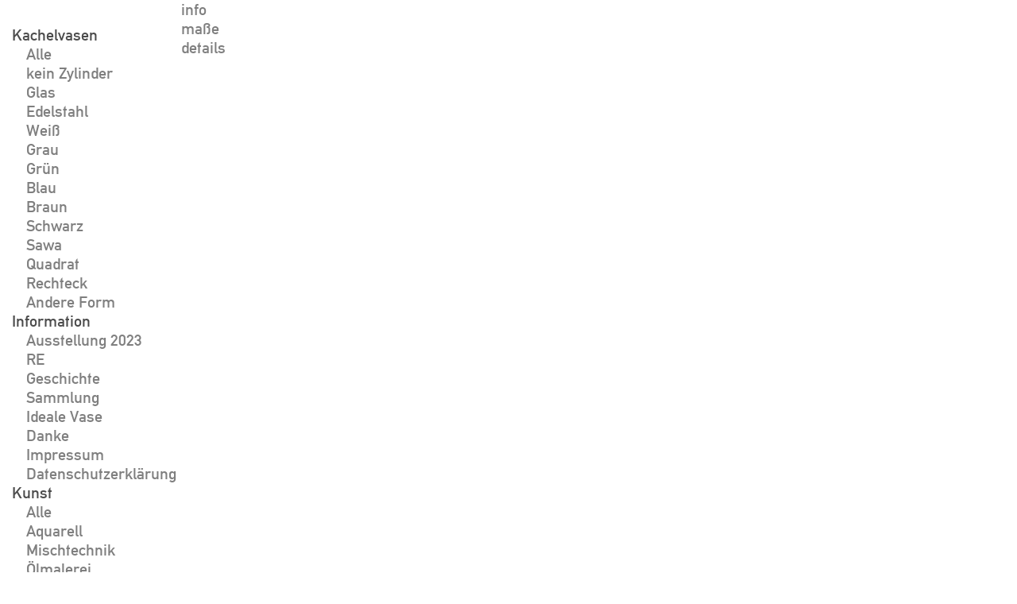

--- FILE ---
content_type: text/html; charset=UTF-8
request_url: https://www.kachelvasen.de/userrichter/1872/
body_size: 7330
content:
<!doctype html>
<html lang="de">
<head>
	<meta charset="UTF-8">
	<meta name="viewport" content="width=device-width, initial-scale=1, shrink-to-fit=no">
	<link rel="profile" href="https://gmpg.org/xfn/11">

	<title>kachelvasen.de</title>
<meta name='robots' content='max-image-preview:large' />
<link rel='dns-prefetch' href='//use.fontawesome.com' />
<link rel="alternate" type="application/rss+xml" title="kachelvasen.de &raquo; Feed" href="https://www.kachelvasen.de/feed/" />
<link rel="alternate" type="application/rss+xml" title="kachelvasen.de &raquo; Kommentar-Feed" href="https://www.kachelvasen.de/comments/feed/" />
<script>
window._wpemojiSettings = {"baseUrl":"https:\/\/s.w.org\/images\/core\/emoji\/15.0.3\/72x72\/","ext":".png","svgUrl":"https:\/\/s.w.org\/images\/core\/emoji\/15.0.3\/svg\/","svgExt":".svg","source":{"concatemoji":"https:\/\/www.kachelvasen.de\/wp-includes\/js\/wp-emoji-release.min.js?ver=6.5.7"}};
/*! This file is auto-generated */
!function(i,n){var o,s,e;function c(e){try{var t={supportTests:e,timestamp:(new Date).valueOf()};sessionStorage.setItem(o,JSON.stringify(t))}catch(e){}}function p(e,t,n){e.clearRect(0,0,e.canvas.width,e.canvas.height),e.fillText(t,0,0);var t=new Uint32Array(e.getImageData(0,0,e.canvas.width,e.canvas.height).data),r=(e.clearRect(0,0,e.canvas.width,e.canvas.height),e.fillText(n,0,0),new Uint32Array(e.getImageData(0,0,e.canvas.width,e.canvas.height).data));return t.every(function(e,t){return e===r[t]})}function u(e,t,n){switch(t){case"flag":return n(e,"\ud83c\udff3\ufe0f\u200d\u26a7\ufe0f","\ud83c\udff3\ufe0f\u200b\u26a7\ufe0f")?!1:!n(e,"\ud83c\uddfa\ud83c\uddf3","\ud83c\uddfa\u200b\ud83c\uddf3")&&!n(e,"\ud83c\udff4\udb40\udc67\udb40\udc62\udb40\udc65\udb40\udc6e\udb40\udc67\udb40\udc7f","\ud83c\udff4\u200b\udb40\udc67\u200b\udb40\udc62\u200b\udb40\udc65\u200b\udb40\udc6e\u200b\udb40\udc67\u200b\udb40\udc7f");case"emoji":return!n(e,"\ud83d\udc26\u200d\u2b1b","\ud83d\udc26\u200b\u2b1b")}return!1}function f(e,t,n){var r="undefined"!=typeof WorkerGlobalScope&&self instanceof WorkerGlobalScope?new OffscreenCanvas(300,150):i.createElement("canvas"),a=r.getContext("2d",{willReadFrequently:!0}),o=(a.textBaseline="top",a.font="600 32px Arial",{});return e.forEach(function(e){o[e]=t(a,e,n)}),o}function t(e){var t=i.createElement("script");t.src=e,t.defer=!0,i.head.appendChild(t)}"undefined"!=typeof Promise&&(o="wpEmojiSettingsSupports",s=["flag","emoji"],n.supports={everything:!0,everythingExceptFlag:!0},e=new Promise(function(e){i.addEventListener("DOMContentLoaded",e,{once:!0})}),new Promise(function(t){var n=function(){try{var e=JSON.parse(sessionStorage.getItem(o));if("object"==typeof e&&"number"==typeof e.timestamp&&(new Date).valueOf()<e.timestamp+604800&&"object"==typeof e.supportTests)return e.supportTests}catch(e){}return null}();if(!n){if("undefined"!=typeof Worker&&"undefined"!=typeof OffscreenCanvas&&"undefined"!=typeof URL&&URL.createObjectURL&&"undefined"!=typeof Blob)try{var e="postMessage("+f.toString()+"("+[JSON.stringify(s),u.toString(),p.toString()].join(",")+"));",r=new Blob([e],{type:"text/javascript"}),a=new Worker(URL.createObjectURL(r),{name:"wpTestEmojiSupports"});return void(a.onmessage=function(e){c(n=e.data),a.terminate(),t(n)})}catch(e){}c(n=f(s,u,p))}t(n)}).then(function(e){for(var t in e)n.supports[t]=e[t],n.supports.everything=n.supports.everything&&n.supports[t],"flag"!==t&&(n.supports.everythingExceptFlag=n.supports.everythingExceptFlag&&n.supports[t]);n.supports.everythingExceptFlag=n.supports.everythingExceptFlag&&!n.supports.flag,n.DOMReady=!1,n.readyCallback=function(){n.DOMReady=!0}}).then(function(){return e}).then(function(){var e;n.supports.everything||(n.readyCallback(),(e=n.source||{}).concatemoji?t(e.concatemoji):e.wpemoji&&e.twemoji&&(t(e.twemoji),t(e.wpemoji)))}))}((window,document),window._wpemojiSettings);
</script>
<style id='wp-emoji-styles-inline-css'>

	img.wp-smiley, img.emoji {
		display: inline !important;
		border: none !important;
		box-shadow: none !important;
		height: 1em !important;
		width: 1em !important;
		margin: 0 0.07em !important;
		vertical-align: -0.1em !important;
		background: none !important;
		padding: 0 !important;
	}
</style>
<link rel='stylesheet' id='wp-block-library-css' href='https://www.kachelvasen.de/wp-includes/css/dist/block-library/style.min.css?ver=6.5.7' media='all' />
<style id='classic-theme-styles-inline-css'>
/*! This file is auto-generated */
.wp-block-button__link{color:#fff;background-color:#32373c;border-radius:9999px;box-shadow:none;text-decoration:none;padding:calc(.667em + 2px) calc(1.333em + 2px);font-size:1.125em}.wp-block-file__button{background:#32373c;color:#fff;text-decoration:none}
</style>
<style id='global-styles-inline-css'>
body{--wp--preset--color--black: #000000;--wp--preset--color--cyan-bluish-gray: #abb8c3;--wp--preset--color--white: #ffffff;--wp--preset--color--pale-pink: #f78da7;--wp--preset--color--vivid-red: #cf2e2e;--wp--preset--color--luminous-vivid-orange: #ff6900;--wp--preset--color--luminous-vivid-amber: #fcb900;--wp--preset--color--light-green-cyan: #7bdcb5;--wp--preset--color--vivid-green-cyan: #00d084;--wp--preset--color--pale-cyan-blue: #8ed1fc;--wp--preset--color--vivid-cyan-blue: #0693e3;--wp--preset--color--vivid-purple: #9b51e0;--wp--preset--gradient--vivid-cyan-blue-to-vivid-purple: linear-gradient(135deg,rgba(6,147,227,1) 0%,rgb(155,81,224) 100%);--wp--preset--gradient--light-green-cyan-to-vivid-green-cyan: linear-gradient(135deg,rgb(122,220,180) 0%,rgb(0,208,130) 100%);--wp--preset--gradient--luminous-vivid-amber-to-luminous-vivid-orange: linear-gradient(135deg,rgba(252,185,0,1) 0%,rgba(255,105,0,1) 100%);--wp--preset--gradient--luminous-vivid-orange-to-vivid-red: linear-gradient(135deg,rgba(255,105,0,1) 0%,rgb(207,46,46) 100%);--wp--preset--gradient--very-light-gray-to-cyan-bluish-gray: linear-gradient(135deg,rgb(238,238,238) 0%,rgb(169,184,195) 100%);--wp--preset--gradient--cool-to-warm-spectrum: linear-gradient(135deg,rgb(74,234,220) 0%,rgb(151,120,209) 20%,rgb(207,42,186) 40%,rgb(238,44,130) 60%,rgb(251,105,98) 80%,rgb(254,248,76) 100%);--wp--preset--gradient--blush-light-purple: linear-gradient(135deg,rgb(255,206,236) 0%,rgb(152,150,240) 100%);--wp--preset--gradient--blush-bordeaux: linear-gradient(135deg,rgb(254,205,165) 0%,rgb(254,45,45) 50%,rgb(107,0,62) 100%);--wp--preset--gradient--luminous-dusk: linear-gradient(135deg,rgb(255,203,112) 0%,rgb(199,81,192) 50%,rgb(65,88,208) 100%);--wp--preset--gradient--pale-ocean: linear-gradient(135deg,rgb(255,245,203) 0%,rgb(182,227,212) 50%,rgb(51,167,181) 100%);--wp--preset--gradient--electric-grass: linear-gradient(135deg,rgb(202,248,128) 0%,rgb(113,206,126) 100%);--wp--preset--gradient--midnight: linear-gradient(135deg,rgb(2,3,129) 0%,rgb(40,116,252) 100%);--wp--preset--font-size--small: 13px;--wp--preset--font-size--medium: 20px;--wp--preset--font-size--large: 36px;--wp--preset--font-size--x-large: 42px;--wp--preset--spacing--20: 0.44rem;--wp--preset--spacing--30: 0.67rem;--wp--preset--spacing--40: 1rem;--wp--preset--spacing--50: 1.5rem;--wp--preset--spacing--60: 2.25rem;--wp--preset--spacing--70: 3.38rem;--wp--preset--spacing--80: 5.06rem;--wp--preset--shadow--natural: 6px 6px 9px rgba(0, 0, 0, 0.2);--wp--preset--shadow--deep: 12px 12px 50px rgba(0, 0, 0, 0.4);--wp--preset--shadow--sharp: 6px 6px 0px rgba(0, 0, 0, 0.2);--wp--preset--shadow--outlined: 6px 6px 0px -3px rgba(255, 255, 255, 1), 6px 6px rgba(0, 0, 0, 1);--wp--preset--shadow--crisp: 6px 6px 0px rgba(0, 0, 0, 1);}:where(.is-layout-flex){gap: 0.5em;}:where(.is-layout-grid){gap: 0.5em;}body .is-layout-flex{display: flex;}body .is-layout-flex{flex-wrap: wrap;align-items: center;}body .is-layout-flex > *{margin: 0;}body .is-layout-grid{display: grid;}body .is-layout-grid > *{margin: 0;}:where(.wp-block-columns.is-layout-flex){gap: 2em;}:where(.wp-block-columns.is-layout-grid){gap: 2em;}:where(.wp-block-post-template.is-layout-flex){gap: 1.25em;}:where(.wp-block-post-template.is-layout-grid){gap: 1.25em;}.has-black-color{color: var(--wp--preset--color--black) !important;}.has-cyan-bluish-gray-color{color: var(--wp--preset--color--cyan-bluish-gray) !important;}.has-white-color{color: var(--wp--preset--color--white) !important;}.has-pale-pink-color{color: var(--wp--preset--color--pale-pink) !important;}.has-vivid-red-color{color: var(--wp--preset--color--vivid-red) !important;}.has-luminous-vivid-orange-color{color: var(--wp--preset--color--luminous-vivid-orange) !important;}.has-luminous-vivid-amber-color{color: var(--wp--preset--color--luminous-vivid-amber) !important;}.has-light-green-cyan-color{color: var(--wp--preset--color--light-green-cyan) !important;}.has-vivid-green-cyan-color{color: var(--wp--preset--color--vivid-green-cyan) !important;}.has-pale-cyan-blue-color{color: var(--wp--preset--color--pale-cyan-blue) !important;}.has-vivid-cyan-blue-color{color: var(--wp--preset--color--vivid-cyan-blue) !important;}.has-vivid-purple-color{color: var(--wp--preset--color--vivid-purple) !important;}.has-black-background-color{background-color: var(--wp--preset--color--black) !important;}.has-cyan-bluish-gray-background-color{background-color: var(--wp--preset--color--cyan-bluish-gray) !important;}.has-white-background-color{background-color: var(--wp--preset--color--white) !important;}.has-pale-pink-background-color{background-color: var(--wp--preset--color--pale-pink) !important;}.has-vivid-red-background-color{background-color: var(--wp--preset--color--vivid-red) !important;}.has-luminous-vivid-orange-background-color{background-color: var(--wp--preset--color--luminous-vivid-orange) !important;}.has-luminous-vivid-amber-background-color{background-color: var(--wp--preset--color--luminous-vivid-amber) !important;}.has-light-green-cyan-background-color{background-color: var(--wp--preset--color--light-green-cyan) !important;}.has-vivid-green-cyan-background-color{background-color: var(--wp--preset--color--vivid-green-cyan) !important;}.has-pale-cyan-blue-background-color{background-color: var(--wp--preset--color--pale-cyan-blue) !important;}.has-vivid-cyan-blue-background-color{background-color: var(--wp--preset--color--vivid-cyan-blue) !important;}.has-vivid-purple-background-color{background-color: var(--wp--preset--color--vivid-purple) !important;}.has-black-border-color{border-color: var(--wp--preset--color--black) !important;}.has-cyan-bluish-gray-border-color{border-color: var(--wp--preset--color--cyan-bluish-gray) !important;}.has-white-border-color{border-color: var(--wp--preset--color--white) !important;}.has-pale-pink-border-color{border-color: var(--wp--preset--color--pale-pink) !important;}.has-vivid-red-border-color{border-color: var(--wp--preset--color--vivid-red) !important;}.has-luminous-vivid-orange-border-color{border-color: var(--wp--preset--color--luminous-vivid-orange) !important;}.has-luminous-vivid-amber-border-color{border-color: var(--wp--preset--color--luminous-vivid-amber) !important;}.has-light-green-cyan-border-color{border-color: var(--wp--preset--color--light-green-cyan) !important;}.has-vivid-green-cyan-border-color{border-color: var(--wp--preset--color--vivid-green-cyan) !important;}.has-pale-cyan-blue-border-color{border-color: var(--wp--preset--color--pale-cyan-blue) !important;}.has-vivid-cyan-blue-border-color{border-color: var(--wp--preset--color--vivid-cyan-blue) !important;}.has-vivid-purple-border-color{border-color: var(--wp--preset--color--vivid-purple) !important;}.has-vivid-cyan-blue-to-vivid-purple-gradient-background{background: var(--wp--preset--gradient--vivid-cyan-blue-to-vivid-purple) !important;}.has-light-green-cyan-to-vivid-green-cyan-gradient-background{background: var(--wp--preset--gradient--light-green-cyan-to-vivid-green-cyan) !important;}.has-luminous-vivid-amber-to-luminous-vivid-orange-gradient-background{background: var(--wp--preset--gradient--luminous-vivid-amber-to-luminous-vivid-orange) !important;}.has-luminous-vivid-orange-to-vivid-red-gradient-background{background: var(--wp--preset--gradient--luminous-vivid-orange-to-vivid-red) !important;}.has-very-light-gray-to-cyan-bluish-gray-gradient-background{background: var(--wp--preset--gradient--very-light-gray-to-cyan-bluish-gray) !important;}.has-cool-to-warm-spectrum-gradient-background{background: var(--wp--preset--gradient--cool-to-warm-spectrum) !important;}.has-blush-light-purple-gradient-background{background: var(--wp--preset--gradient--blush-light-purple) !important;}.has-blush-bordeaux-gradient-background{background: var(--wp--preset--gradient--blush-bordeaux) !important;}.has-luminous-dusk-gradient-background{background: var(--wp--preset--gradient--luminous-dusk) !important;}.has-pale-ocean-gradient-background{background: var(--wp--preset--gradient--pale-ocean) !important;}.has-electric-grass-gradient-background{background: var(--wp--preset--gradient--electric-grass) !important;}.has-midnight-gradient-background{background: var(--wp--preset--gradient--midnight) !important;}.has-small-font-size{font-size: var(--wp--preset--font-size--small) !important;}.has-medium-font-size{font-size: var(--wp--preset--font-size--medium) !important;}.has-large-font-size{font-size: var(--wp--preset--font-size--large) !important;}.has-x-large-font-size{font-size: var(--wp--preset--font-size--x-large) !important;}
.wp-block-navigation a:where(:not(.wp-element-button)){color: inherit;}
:where(.wp-block-post-template.is-layout-flex){gap: 1.25em;}:where(.wp-block-post-template.is-layout-grid){gap: 1.25em;}
:where(.wp-block-columns.is-layout-flex){gap: 2em;}:where(.wp-block-columns.is-layout-grid){gap: 2em;}
.wp-block-pullquote{font-size: 1.5em;line-height: 1.6;}
</style>
<link rel='stylesheet' id='wanna-isotope-css' href='https://www.kachelvasen.de/wp-content/plugins/wanna-isotope/public/css/wanna-isotope.css?ver=1.0.0' media='all' />
<link rel='stylesheet' id='bootstrap-css' href='https://www.kachelvasen.de/wp-content/themes/kachelvasen/css/bootstrap.min.css?ver=6.5.7' media='all' />
<link rel='stylesheet' id='font-awesome-css' href='https://use.fontawesome.com/releases/v5.9.0/css/all.css?ver=6.5.7' media='all' />
<link rel='stylesheet' id='kachelvasen-style-css' href='https://www.kachelvasen.de/wp-content/themes/kachelvasen/style.css?ver=6.5.7' media='all' />
<link rel='stylesheet' id='lightbox-css' href='https://www.kachelvasen.de/wp-content/themes/kachelvasen/css/ekko-lightbox.css?ver=6.5.7' media='all' />
<script src="https://www.kachelvasen.de/wp-includes/js/jquery/jquery.min.js?ver=3.7.1" id="jquery-core-js"></script>
<script src="https://www.kachelvasen.de/wp-includes/js/jquery/jquery-migrate.min.js?ver=3.4.1" id="jquery-migrate-js"></script>
<script src="https://www.kachelvasen.de/wp-content/plugins/wanna-isotope/public/js/isotope.pkgd.min.js?ver=1.0.0" id="wanna-isotopeisotope-js"></script>
<script src="https://www.kachelvasen.de/wp-content/plugins/wanna-isotope/public/js/imagesloaded.pkgd.min.js?ver=1.0.0" id="wanna-isotopeimagesloaded-js"></script>
<script src="https://www.kachelvasen.de/wp-content/themes/kachelvasen/js/bootstrap.min.js?ver=6.5.7" id="bootstrap_js-js"></script>
<script src="https://www.kachelvasen.de/wp-content/plugins/wp-image-zoooom/assets/js/jquery.image_zoom.min.js?ver=1.59" id="image_zoooom-js" defer data-wp-strategy="defer"></script>
<script id="image_zoooom-init-js-extra">
var IZ = {"with_woocommerce":"0","exchange_thumbnails":"1","woo_categories":"0","enable_mobile":"","options":{"lensShape":"round","zoomType":"lens","lensSize":500,"borderSize":1,"borderColour":"#ffffff","cursor":"default","lensFadeIn":0.5,"lensFadeOut":0.5,"tint":"true","tintColour":"#ffffff","tintOpacity":0.1},"woo_slider":"0","enable_surecart":"0"};
</script>
<script src="https://www.kachelvasen.de/wp-content/plugins/wp-image-zoooom/assets/js/image_zoom-init.js?ver=1.59" id="image_zoooom-init-js" defer data-wp-strategy="defer"></script>
<link rel="https://api.w.org/" href="https://www.kachelvasen.de/wp-json/" /><link rel="EditURI" type="application/rsd+xml" title="RSD" href="https://www.kachelvasen.de/xmlrpc.php?rsd" />
<meta name="generator" content="WordPress 6.5.7" />
<link rel="canonical" href="https://www.kachelvasen.de/userrichter/1872/" />
<link rel='shortlink' href='https://www.kachelvasen.de/?p=1872' />
<link rel="alternate" type="application/json+oembed" href="https://www.kachelvasen.de/wp-json/oembed/1.0/embed?url=https%3A%2F%2Fwww.kachelvasen.de%2Fuserrichter%2F1872%2F" />
<link rel="alternate" type="text/xml+oembed" href="https://www.kachelvasen.de/wp-json/oembed/1.0/embed?url=https%3A%2F%2Fwww.kachelvasen.de%2Fuserrichter%2F1872%2F&#038;format=xml" />
<style>.recentcomments a{display:inline !important;padding:0 !important;margin:0 !important;}</style><style>img.zoooom,.zoooom img{padding:0!important;}</style><script></script>
    <script type="text/javascript">
        jQuery(document).ready(function () {
            jQuery('#sidebarCollapse').on('click', function () {
               jQuery('#sidebar').toggleClass('active');
            });
            
            jQuery('.vasenloop').hover(function() {
             jQuery( '.vasenlooptext', this ).toggle();     
            });
            
            
            jQuery('#prevpermalink').hover(function() {
             jQuery( '.postnav', this ).toggle(); 
         
            });            
            
            jQuery('#nextpermalink').hover(function() {
             jQuery( '.postnav', this ).toggle();  
           
            });    
            
                        
            jQuery('.myname .myNamebutt').click(function() {
             jQuery(this).next('.mynamelist').toggleClass('d-none');        
            }); 
   
             
              jQuery('#navMobilHamburger').click(function() {
              jQuery('.menu-hauptmenu-container').toggle();        
            }); 
           /* 
            jQuery('#arrowleft').on('click', function () {
               jQuery('.imagedetail').toggleClass('active');
            });
            jQuery('#arrowright').on('click', function () {
               jQuery('.imagedetail').toggleClass('active');
            });
            */
            
var all = jQuery('.imagedetail').addClass("d-none");

var i = -1;

 jQuery('#arrowleft').click(function() {
    ctrlKunder( i = !i ? all.length - 1 : --i );
});
 jQuery('#arrowright').click(function() {
    ctrlKunder( i = ++i % all.length );
}).click();

function ctrlKunder(ele) {
    all.removeClass("show").addClass("d-none");
    all.eq(ele).removeClass("d-none").addClass("show");
}
            
        });
    </script>
    
<script src="https://www.kachelvasen.de/wp-content/themes/kachelvasen/js/slideshowzwei.js"></script>


</head>

<body class="userrichter-template-default single single-userrichter postid-1872">

<div id="page" class="site">
	<a class="skip-link screen-reader-text" href="#primary">Skip to content</a>
	
	
<div class="container">
  <div class="row">
    <div class="col-xl-2 col-lg-2">
<div id="navMobilHamburger">    
<div class="navbar-brand">kachelvasen.de</div>
<div id="hamburgerIcon">
<div class="hamburger"></div>
<div class="hamburger"></div>
<div class="hamburger"></div>
</div>
</div>
  
	<div class="menu-hauptmenu-container"><ul id="primary-menu" class="menu"><li id="menu-item-212" class="menu-item menu-item-type-custom menu-item-object-custom menu-item-home menu-item-has-children menu-item-212"><a href="https://www.kachelvasen.de">Kachelvasen</a>
<ul class="sub-menu">
	<li id="menu-item-213" class="menu-item menu-item-type-custom menu-item-object-custom menu-item-home menu-item-213"><a href="https://www.kachelvasen.de/">Alle</a></li>
	<li id="menu-item-214" class="menu-item menu-item-type-custom menu-item-object-custom menu-item-214"><a href="https://www.kachelvasen.de/category/kachelvasen/?mywhattoshow=form&#038;value=nicht">kein Zylinder</a></li>
	<li id="menu-item-393" class="menu-item menu-item-type-custom menu-item-object-custom menu-item-393"><a href="https://www.kachelvasen.de/category/kachelvasen/?mywhattoshow=material_innenkoerper&#038;value=glas">Glas</a></li>
	<li id="menu-item-394" class="menu-item menu-item-type-custom menu-item-object-custom menu-item-394"><a href="https://www.kachelvasen.de/category/kachelvasen/?mywhattoshow=material_innenkoerper&#038;value=edelstahl">Edelstahl</a></li>
	<li id="menu-item-216" class="menu-item menu-item-type-custom menu-item-object-custom menu-item-216"><a href="https://www.kachelvasen.de/category/kachelvasen/?mywhattoshow=farbe_farbeindruck&#038;value=weiß">Weiß</a></li>
	<li id="menu-item-717" class="menu-item menu-item-type-custom menu-item-object-custom menu-item-717"><a href="https://www.kachelvasen.de/category/kachelvasen/?mywhattoshow=farbe_farbeindruck&#038;value=grau">Grau</a></li>
	<li id="menu-item-217" class="menu-item menu-item-type-custom menu-item-object-custom menu-item-217"><a href="https://www.kachelvasen.de/category/kachelvasen/?mywhattoshow=farbe_farbeindruck&#038;value=grün">Grün</a></li>
	<li id="menu-item-218" class="menu-item menu-item-type-custom menu-item-object-custom menu-item-218"><a href="https://www.kachelvasen.de/category/kachelvasen/?mywhattoshow=farbe_farbeindruck&#038;value=blau">Blau</a></li>
	<li id="menu-item-718" class="menu-item menu-item-type-custom menu-item-object-custom menu-item-718"><a href="https://www.kachelvasen.de/category/kachelvasen/?mywhattoshow=farbe_farbeindruck&#038;value=braun">Braun</a></li>
	<li id="menu-item-716" class="menu-item menu-item-type-custom menu-item-object-custom menu-item-716"><a href="https://www.kachelvasen.de/category/kachelvasen/?mywhattoshow=farbe_farbeindruck&#038;value=schwarz">Schwarz</a></li>
	<li id="menu-item-441" class="menu-item menu-item-type-custom menu-item-object-custom menu-item-441"><a href="https://www.kachelvasen.de/category/kachelvasen/?mywhattoshow=besonderheiten&#038;value=sawa">Sawa</a></li>
	<li id="menu-item-719" class="menu-item menu-item-type-custom menu-item-object-custom menu-item-719"><a href="https://www.kachelvasen.de/category/kachelvasen/?mywhattoshow=mosaikform&#038;value=quadrat">Quadrat</a></li>
	<li id="menu-item-720" class="menu-item menu-item-type-custom menu-item-object-custom menu-item-720"><a href="https://www.kachelvasen.de/category/kachelvasen/?mywhattoshow=mosaikform&#038;value=rechteck">Rechteck</a></li>
	<li id="menu-item-721" class="menu-item menu-item-type-custom menu-item-object-custom menu-item-721"><a href="https://www.kachelvasen.de/category/kachelvasen/?mywhattoshow=mosaikform&#038;value=andere">Andere Form</a></li>
</ul>
</li>
<li id="menu-item-219" class="menu-item menu-item-type-custom menu-item-object-custom menu-item-has-children menu-item-219"><a href="#">Information</a>
<ul class="sub-menu">
	<li id="menu-item-2441" class="menu-item menu-item-type-post_type menu-item-object-page menu-item-2441"><a href="https://www.kachelvasen.de/ausstellungen-et-al/ausstellung-2023/">Ausstellung 2023 RE</a></li>
	<li id="menu-item-1378" class="menu-item menu-item-type-post_type menu-item-object-page menu-item-1378"><a href="https://www.kachelvasen.de/geschichte/">Geschichte</a></li>
	<li id="menu-item-1375" class="menu-item menu-item-type-post_type menu-item-object-page menu-item-1375"><a href="https://www.kachelvasen.de/sammlung/">Sammlung</a></li>
	<li id="menu-item-767" class="menu-item menu-item-type-post_type menu-item-object-page menu-item-767"><a href="https://www.kachelvasen.de/ideale-vase/">Ideale Vase</a></li>
	<li id="menu-item-1456" class="menu-item menu-item-type-post_type menu-item-object-page menu-item-1456"><a href="https://www.kachelvasen.de/danke/">Danke</a></li>
	<li id="menu-item-1458" class="menu-item menu-item-type-post_type menu-item-object-page menu-item-1458"><a href="https://www.kachelvasen.de/impressum/">Impressum</a></li>
	<li id="menu-item-1457" class="menu-item menu-item-type-post_type menu-item-object-page menu-item-1457"><a href="https://www.kachelvasen.de/datenschutzerklaerung-2/">Datenschutzerklärung</a></li>
</ul>
</li>
<li id="menu-item-224" class="menu-item menu-item-type-custom menu-item-object-custom menu-item-has-children menu-item-224"><a href="#">Kunst</a>
<ul class="sub-menu">
	<li id="menu-item-405" class="menu-item menu-item-type-custom menu-item-object-custom menu-item-405"><a href="https://www.kachelvasen.de/artwork/">Alle</a></li>
	<li id="menu-item-887" class="menu-item menu-item-type-taxonomy menu-item-object-art menu-item-887"><a href="https://www.kachelvasen.de/art/aquarell/">Aquarell</a></li>
	<li id="menu-item-888" class="menu-item menu-item-type-taxonomy menu-item-object-art menu-item-888"><a href="https://www.kachelvasen.de/art/mischtechnik/">Mischtechnik</a></li>
	<li id="menu-item-889" class="menu-item menu-item-type-taxonomy menu-item-object-art menu-item-889"><a href="https://www.kachelvasen.de/art/oelmalerei/">Ölmalerei</a></li>
	<li id="menu-item-891" class="menu-item menu-item-type-taxonomy menu-item-object-art menu-item-891"><a href="https://www.kachelvasen.de/art/zeichnung/">Zeichnung</a></li>
	<li id="menu-item-890" class="menu-item menu-item-type-taxonomy menu-item-object-art menu-item-890"><a href="https://www.kachelvasen.de/art/skizzenbuch/">Skizzenbuch</a></li>
</ul>
</li>
<li id="menu-item-725" class="d-none menu-item menu-item-type-post_type menu-item-object-page menu-item-725"><a href="https://www.kachelvasen.de/auswertung/">Auswertung</a></li>
<li id="menu-item-222" class="d-none menu-item menu-item-type-custom menu-item-object-custom menu-item-222"><a href="https://www.kachelvasen.de/wp-content/themes/kachelvasen/generator.php">Generator</a></li>
<li id="menu-item-223" class="menu-item menu-item-type-custom menu-item-object-custom menu-item-223"><a href="https://www.kachelvasen.de/blogpost/">Kachelvasen-Blog</a></li>
<li id="menu-item-2724" class="menu-item menu-item-type-custom menu-item-object-custom menu-item-2724"><a href="#">&#8212;&#8212;&#8212;&#8212;&#8212;&#8212;&#8212;&#8212;</a></li>
<li id="menu-item-2566" class="menu-item menu-item-type-custom menu-item-object-custom menu-item-has-children menu-item-2566"><a href="#">Flora</a>
<ul class="sub-menu">
	<li id="menu-item-2569" class="menu-item menu-item-type-taxonomy menu-item-object-art menu-item-2569"><a href="https://www.kachelvasen.de/art/blumen/">Blumen</a></li>
	<li id="menu-item-2567" class="menu-item menu-item-type-post_type menu-item-object-page menu-item-2567"><a href="https://www.kachelvasen.de/fotos-ausstellung-2023-do/">Ausstellungsfotos</a></li>
	<li id="menu-item-2568" class="menu-item menu-item-type-post_type menu-item-object-page menu-item-2568"><a href="https://www.kachelvasen.de/ausstellung-2023-do-vernissage/">Vernissage</a></li>
</ul>
</li>
<li id="menu-item-2698" class="menu-item menu-item-type-taxonomy menu-item-object-art menu-item-2698"><a href="https://www.kachelvasen.de/art/fire/">fire in the hole</a></li>
<li id="menu-item-3092" class="menu-item menu-item-type-taxonomy menu-item-object-art menu-item-has-children menu-item-3092"><a href="https://www.kachelvasen.de/art/serienheilung/">Serienheilung</a>
<ul class="sub-menu">
	<li id="menu-item-3099" class="menu-item menu-item-type-taxonomy menu-item-object-art menu-item-3099"><a href="https://www.kachelvasen.de/art/serienheilung/">Bilder</a></li>
	<li id="menu-item-3093" class="menu-item menu-item-type-taxonomy menu-item-object-art menu-item-3093"><a href="https://www.kachelvasen.de/art/serienheilung-skizzen/">Skizzen</a></li>
	<li id="menu-item-3094" class="menu-item menu-item-type-post_type menu-item-object-page menu-item-3094"><a href="https://www.kachelvasen.de/ausstellungen-et-al/rekorder-ii-2025/">Ausstellung</a></li>
</ul>
</li>
<li id="menu-item-2637" class="menu-item menu-item-type-taxonomy menu-item-object-art menu-item-2637"><a href="https://www.kachelvasen.de/art/wayback-machine/">Wayback Machine</a></li>
<li id="menu-item-1573" class="menu-item menu-item-type-custom menu-item-object-custom menu-item-has-children menu-item-1573"><a href="#">Überall rechte Winkel</a>
<ul class="sub-menu">
	<li id="menu-item-1572" class="menu-item menu-item-type-post_type menu-item-object-page menu-item-1572"><a href="https://www.kachelvasen.de/ueberall-rechte-winkel/">Info</a></li>
	<li id="menu-item-1664" class="menu-item menu-item-type-post_type menu-item-object-page menu-item-1664"><a href="https://www.kachelvasen.de/projektionen/">Projektionen</a></li>
	<li id="menu-item-1585" class="menu-item menu-item-type-taxonomy menu-item-object-art menu-item-1585"><a href="https://www.kachelvasen.de/art/abwicklung/">Abwicklungen</a></li>
	<li id="menu-item-1940" class="menu-item menu-item-type-taxonomy menu-item-object-art menu-item-1940"><a href="https://www.kachelvasen.de/art/skizzenbuch-urw/">Skizzenbuch</a></li>
	<li id="menu-item-2241" class="menu-item menu-item-type-taxonomy menu-item-object-art menu-item-2241"><a href="https://www.kachelvasen.de/art/carreaux/">couleur des carreaux</a></li>
	<li id="menu-item-2025" class="menu-item menu-item-type-taxonomy menu-item-object-art menu-item-2025"><a href="https://www.kachelvasen.de/art/durchdringungen/">Durchdringungen</a></li>
	<li id="menu-item-1589" class="menu-item menu-item-type-taxonomy menu-item-object-art menu-item-1589"><a href="https://www.kachelvasen.de/art/blumen/">Blumen</a></li>
	<li id="menu-item-2004" class="menu-item menu-item-type-taxonomy menu-item-object-art menu-item-2004"><a href="https://www.kachelvasen.de/art/gruppen/">Gruppen</a></li>
	<li id="menu-item-1967" class="menu-item menu-item-type-taxonomy menu-item-object-art menu-item-1967"><a href="https://www.kachelvasen.de/art/uebermalungen/">Übermalungen</a></li>
	<li id="menu-item-2125" class="menu-item menu-item-type-taxonomy menu-item-object-art menu-item-2125"><a href="https://www.kachelvasen.de/art/city/">city</a></li>
	<li id="menu-item-1737" class="menu-item menu-item-type-post_type menu-item-object-page menu-item-1737"><a href="https://www.kachelvasen.de/tetris/">Tetris</a></li>
	<li id="menu-item-1746" class="menu-item menu-item-type-post_type menu-item-object-page menu-item-1746"><a href="https://www.kachelvasen.de/richter192/">Richter192</a></li>
</ul>
</li>
<li id="menu-item-2716" class="menu-item menu-item-type-post_type menu-item-object-page menu-item-has-children menu-item-2716"><a href="https://www.kachelvasen.de/ausstellungen-et-al/">Ausstellungen et al.</a>
<ul class="sub-menu">
	<li id="menu-item-3167" class="menu-item menu-item-type-post_type menu-item-object-page menu-item-3167"><a href="https://www.kachelvasen.de/ausstellungen-et-al/hans-b-dortmund/">HANS B, Dortmund</a></li>
	<li id="menu-item-3126" class="menu-item menu-item-type-post_type menu-item-object-page menu-item-3126"><a href="https://www.kachelvasen.de/ausstellungen-et-al/galerie-lindemann-koeln/">Galerie Lindemann, Köln 2025</a></li>
	<li id="menu-item-3127" class="menu-item menu-item-type-post_type menu-item-object-page menu-item-3127"><a href="https://www.kachelvasen.de/ausstellungen-et-al/rekorder-ii-2025/">Rekorder II 2025</a></li>
	<li id="menu-item-3128" class="menu-item menu-item-type-post_type menu-item-object-page menu-item-3128"><a href="https://www.kachelvasen.de/ausstellungen-et-al/wittener-kuenstlerbund-2025/">Wittener Künstlerbund 2025</a></li>
	<li id="menu-item-3129" class="menu-item menu-item-type-post_type menu-item-object-page menu-item-3129"><a href="https://www.kachelvasen.de/ausstellungen-et-al/gegenbesuch-bochum-2024/">GEGENBESUCH Bochum 2024</a></li>
	<li id="menu-item-3131" class="menu-item menu-item-type-post_type menu-item-object-page menu-item-3131"><a href="https://www.kachelvasen.de/ausstellungen-et-al/ausstellung-2024-amiens/">Ausstellung 2024 Amiens</a></li>
	<li id="menu-item-3132" class="menu-item menu-item-type-post_type menu-item-object-page menu-item-3132"><a href="https://www.kachelvasen.de/ausstellungen-et-al/ausstellung-2023-re/">kunst.raum Atelier- und Galerietage Recklinghausen 2023</a></li>
	<li id="menu-item-3130" class="menu-item menu-item-type-post_type menu-item-object-page menu-item-3130"><a href="https://www.kachelvasen.de/ausstellungen-et-al/staedtischen-kunstankauf-2023/">Städtischen Kunstankauf 2023</a></li>
	<li id="menu-item-3133" class="menu-item menu-item-type-post_type menu-item-object-page menu-item-3133"><a href="https://www.kachelvasen.de/ausstellungen-et-al/ausstellung-2023-do/">Ausstellung 2023 DO</a></li>
	<li id="menu-item-3134" class="menu-item menu-item-type-post_type menu-item-object-page menu-item-3134"><a href="https://www.kachelvasen.de/ausstellungen-et-al/ausstellung-2023/">Ausstellung 2023 RE</a></li>
</ul>
</li>
</ul></div>
    


<br /><br /></div>

     <div class="col-xl-7 col-sm-10">
	<main id="primary" class="site-main single-main">

		<article id="post-1872" class="post-1872 userrichter type-userrichter status-publish hentry">



	<header class="entry-header">
			
		
	</header><!-- .entry-header -->

<div id="kvnavi" class="menu-data ">	
<ul>

<li>	<a href="?show=info" class="">info</a><br /></li>
<li>	<a href="?show=masse">maße</a><br /></li>
<li>	<a href="?show=detail">details</a><br /></li>

<ul>
</div>
<div id="kvcontent">

<div class="kvdataitem"></div>		

	</div><!-- .entry-content -->
<div id="kvimage">
	</div>	

<div id="kvimagedesktop">
	</div>	
<div id="kvcontent" style="max-width: 456px;left: 450px;text-align: right;">
	<div class="entry-content" style="text-align:left;"><p>
	
		

</p>
	</div><!-- .entry-content -->
</div>
	<footer class="entry-footer">
			</footer><!-- .entry-footer -->
</article><!-- #post-1872 -->
<div id="prevpermalink"><a href="https://www.kachelvasen.de/userrichter/tomasino/"><i class="fas fa-angle-left fa-1x"></i>  <span id="previoustext" class="postnav"></span></a></div><div id="nextpermalink"><a href="https://www.kachelvasen.de/userrichter/gerd/"><span id="nexttext" class="postnav"></span>  <i class="fas fa-angle-right fa-1x"></i></a> </div><div id="prevpermalinkmobil"><a href="https://www.kachelvasen.de/userrichter/tomasino/"><i class="fas fa-angle-left fa-1x"></i>  <span id="previoustextmobil" class="postnavmobil"></span></a></div><div id="nextpermalinkmobil"><a href="https://www.kachelvasen.de/userrichter/gerd/"><span id="nexttextmobil" class="postnavmobil"></span>  <i class="fas fa-angle-right fa-1x"></i></a> </div>
	</main><!-- #main -->
</div>
   <div class="col-xl-3 col-sm-0"></div>
  </div>
</div>
	<footer id="colophon" class="site-footer">
		<div class="site-info">
			<a href="https://wordpress.org/">
				Proudly powered by WordPress			</a>
			<span class="sep"> | </span>
				Theme: kachelvasen by <a href="http://underscores.me/">Underscores.me</a>.		</div><!-- .site-info -->
	</footer><!-- #colophon -->
</div><!-- #page -->

<script src="https://www.kachelvasen.de/wp-content/themes/kachelvasen/js/navigation.js?ver=20151215" id="kachelvasen-navigation-js"></script>
<script src="https://www.kachelvasen.de/wp-content/themes/kachelvasen/js/ekko-lightbox.min.js?ver=20151215" id="kachelvasen-lightbox-js"></script>
<script src="https://www.kachelvasen.de/wp-content/themes/kachelvasen/js/skip-link-focus-fix.js?ver=20151215" id="kachelvasen-skip-link-focus-fix-js"></script>

</body>
</html>


--- FILE ---
content_type: text/css
request_url: https://www.kachelvasen.de/wp-content/themes/kachelvasen/style.css?ver=6.5.7
body_size: 7105
content:
/*!
Theme Name: kachelvasen
Theme URI: http://underscores.me/
Author: Underscores.me
Author URI: http://underscores.me/
Description: Description
Version: 1.0.0
Tested up to: 5.4
Requires PHP: 5.6
License: GNU General Public License v2 or later
License URI: LICENSE
Text Domain: kachelvasen
Tags: custom-background, custom-logo, custom-menu, featured-images, threaded-comments, translation-ready

This theme, like WordPress, is licensed under the GPL.
Use it to make something cool, have fun, and share what you've learned.

kachelvasen is based on Underscores https://underscores.me/, (C) 2012-2020 Automattic, Inc.
Underscores is distributed under the terms of the GNU GPL v2 or later.

Normalizing styles have been helped along thanks to the fine work of
Nicolas Gallagher and Jonathan Neal https://necolas.github.io/normalize.css/
*/

@font-face {
    font-family: 'Alte DIN 1451 Mittelschrift';
    src: url('fonts/AlteDIN1451Mittelschrift.eot');
    src: url('fonts/AlteDIN1451Mittelschrift.eot?#iefix') format('embedded-opentype'),
        url('fonts/AlteDIN1451Mittelschrift.woff2') format('woff2'),
        url('fonts/AlteDIN1451Mittelschrift.woff') format('woff'),
        url('fonts/AlteDIN1451Mittelschrift.ttf') format('truetype'),
        url('fonts/AlteDIN1451Mittelschrift.svg#AlteDIN1451Mittelschrift') format('svg');
    font-weight: 400; 
    font-style: normal;
    font-display: swap;
}

@font-face {
    font-family: 'Alte DIN 1451 Mittelschrift gepraegt';
    src: url('fonts/AlteDIN1451Mittelschriftgepraegt.eot');
    src: url('fonts/AlteDIN1451Mittelschriftgepraegt.eot?#iefix') format('embedded-opentype'),
        url('fonts/AlteDIN1451Mittelschriftgepraegt.woff2') format('woff2'),
        url('fonts/AlteDIN1451Mittelschriftgepraegt.woff') format('woff'),
        url('fonts/AlteDIN1451Mittelschriftgepraegt.ttf') format('truetype'),
        url('fonts/AlteDIN1451Mittelschriftgepraegt.svg#AlteDIN1451Mittelschriftgepraegt') format('svg');
    font-weight: 400; 
    font-style: normal;
    font-display: swap;
}


@import url('https://fonts.googleapis.com/css2?family=Roboto:ital,wght@0,100;0,300;0,400;0,500;0,700;0,900;1,100;1,300;1,400;1,500;1,700;1,900&display=swap');


/*--------------------------------------------------------------
>>> TABLE OF CONTENTS:
----------------------------------------------------------------
# Generic
	- Normalize
	- Box sizing
# Base
	- Typography
	- Elements
	- Links
	- Forms
## Layouts
# Components
	- Navigation
	- Posts and pages
	- Comments
	- Widgets
	- Media
	- Captions
	- Galleries
# plugins
	- Jetpack infinite scroll
# Utilities
	- Accessibility
	- Alignments

--------------------------------------------------------------*/

/*--------------------------------------------------------------
# Generic
--------------------------------------------------------------*/

/* Normalize
--------------------------------------------- */

/*! normalize.css v8.0.1 | MIT License | github.com/necolas/normalize.css */

/* Document
	 ========================================================================== */

/**
 * 1. Correct the line height in all browsers.
 * 2. Prevent adjustments of font size after orientation changes in iOS.
 */
html {
	line-height: 1.15;
	-webkit-text-size-adjust: 100%;
}

/* Sections
	 ========================================================================== */

/**
 * Remove the margin in all browsers.
 */
body {
	margin: 0;
	
}

/**
 * Render the `main` element consistently in IE.
 */
main {
	display: block;
}

/**
 * Correct the font size and margin on `h1` elements within `section` and
 * `article` contexts in Chrome, Firefox, and Safari.
 */
h1 {
	font-size: 2em;
	margin: 0.67em 0;
}

/* Grouping content
	 ========================================================================== */

/**
 * 1. Add the correct box sizing in Firefox.
 * 2. Show the overflow in Edge and IE.
 */
hr {
	box-sizing: content-box;
	height: 0;
	overflow: visible;
}

/**
 * 1. Correct the inheritance and scaling of font size in all browsers.
 * 2. Correct the odd `em` font sizing in all browsers.
 */
pre {
	font-family: monospace, monospace;
	font-size: 1em;
}

/* Text-level semantics
	 ========================================================================== */

/**
 * Remove the gray background on active links in IE 10.
 */
a {
	background-color: transparent;
}

/**
 * 1. Remove the bottom border in Chrome 57-
 * 2. Add the correct text decoration in Chrome, Edge, IE, Opera, and Safari.
 */
abbr[title] {
	border-bottom: none;
	text-decoration: underline;
	text-decoration: underline dotted;
}

/**
 * Add the correct font weight in Chrome, Edge, and Safari.
 */
b,
strong {
	font-weight: 400; 
}

/**
 * 1. Correct the inheritance and scaling of font size in all browsers.
 * 2. Correct the odd `em` font sizing in all browsers.
 */
code,
kbd,
samp {
	font-family: monospace, monospace;
	font-size: 1em;
}

/**
 * Add the correct font size in all browsers.
 */
small {
	font-size: 80%;
}

/**
 * Prevent `sub` and `sup` elements from affecting the line height in
 * all browsers.
 */
sub,
sup {
	font-size: 75%;
	line-height: 0;
	position: relative;
	vertical-align: baseline;
}

sub {
	bottom: -0.25em;
}

sup {
	top: -0.5em;
}

/* Embedded content
	 ========================================================================== */

/**
 * Remove the border on images inside links in IE 10.
 */
img {
	border-style: none;
}

/* Forms
	 ========================================================================== */

/**
 * 1. Change the font styles in all browsers.
 * 2. Remove the margin in Firefox and Safari.
 */
button,
input,
optgroup,
select,
textarea {
	font-family: inherit;
	font-size: 100%;
	line-height: 1.15;
	margin: 0;
}

/**
 * Show the overflow in IE.
 * 1. Show the overflow in Edge.
 */
button,
input {
	overflow: visible;
}

/**
 * Remove the inheritance of text transform in Edge, Firefox, and IE.
 * 1. Remove the inheritance of text transform in Firefox.
 */
button,
select {
	text-transform: none;
}

/**
 * Correct the inability to style clickable types in iOS and Safari.
 */
button,
[type="button"],
[type="reset"],
[type="submit"] {
	-webkit-appearance: button;
}

/**
 * Remove the inner border and padding in Firefox.
 */
button::-moz-focus-inner,
[type="button"]::-moz-focus-inner,
[type="reset"]::-moz-focus-inner,
[type="submit"]::-moz-focus-inner {
	border-style: none;
	padding: 0;
}

/**
 * Restore the focus styles unset by the previous rule.
 */
button:-moz-focusring,
[type="button"]:-moz-focusring,
[type="reset"]:-moz-focusring,
[type="submit"]:-moz-focusring {
	outline: 1px dotted ButtonText;
}

/**
 * Correct the padding in Firefox.
 */
fieldset {
	padding: 0.35em 0.75em 0.625em;
}

/**
 * 1. Correct the text wrapping in Edge and IE.
 * 2. Correct the color inheritance from `fieldset` elements in IE.
 * 3. Remove the padding so developers are not caught out when they zero out
 *		`fieldset` elements in all browsers.
 */
legend {
	box-sizing: border-box;
	color: inherit;
	display: table;
	max-width: 100%;
	padding: 0;
	white-space: normal;
}

/**
 * Add the correct vertical alignment in Chrome, Firefox, and Opera.
 */
progress {
	vertical-align: baseline;
}

/**
 * Remove the default vertical scrollbar in IE 10+.
 */
textarea {
	overflow: auto;
}

/**
 * 1. Add the correct box sizing in IE 10.
 * 2. Remove the padding in IE 10.
 */
[type="checkbox"],
[type="radio"] {
	box-sizing: border-box;
	padding: 0;
}

/**
 * Correct the cursor style of increment and decrement buttons in Chrome.
 */
[type="number"]::-webkit-inner-spin-button,
[type="number"]::-webkit-outer-spin-button {
	height: auto;
}

/**
 * 1. Correct the odd appearance in Chrome and Safari.
 * 2. Correct the outline style in Safari.
 */
[type="search"] {
	-webkit-appearance: textfield;
	outline-offset: -2px;
}

/**
 * Remove the inner padding in Chrome and Safari on macOS.
 */
[type="search"]::-webkit-search-decoration {
	-webkit-appearance: none;
}

/**
 * 1. Correct the inability to style clickable types in iOS and Safari.
 * 2. Change font properties to `inherit` in Safari.
 */
::-webkit-file-upload-button {
	-webkit-appearance: button;
	font: inherit;
}

/* Interactive
	 ========================================================================== */

/*
 * Add the correct display in Edge, IE 10+, and Firefox.
 */
details {
	display: block;
}

/*
 * Add the correct display in all browsers.
 */
summary {
	display: list-item;
}

/* Misc
	 ========================================================================== */

/**
 * Add the correct display in IE 10+.
 */
template {
	display: none;
}

/**
 * Add the correct display in IE 10.
 */
[hidden] {
	display: none;
}

/* Box sizing
--------------------------------------------- */

/* Inherit box-sizing to more easily change it's value on a component level.
@link http://css-tricks.com/inheriting-box-sizing-probably-slightly-better-best-practice/ */
*,
*::before,
*::after {
	box-sizing: inherit;
}

html {
	box-sizing: border-box;
}

/*--------------------------------------------------------------
# Base
--------------------------------------------------------------*/

/* Typography
--------------------------------------------- */
body,
button,
input,
select,
optgroup,
textarea {
	color: #404040;
	font-family: 'Alte DIN 1451 Mittelschrift'; 
	/*font-family: -apple-system, BlinkMacSystemFont, "Segoe UI", Roboto, Oxygen-Sans, Ubuntu, Cantarell, "Helvetica Neue", sans-serif;*/
	font-size: 1.2rem;
	line-height: 1.5;
	font-weight: 400; 
	font-style: normal;	
}

h1,
h2,
h3,
h4,
h5,
h6 {
	clear: both;
}

p {
	margin-bottom: 1.5em;
}

dfn,
cite,
em,
i {
	font-style: italic;
}

blockquote {
	margin: 0 1.5em;
}

address {
	margin: 0 0 1.5em;
}

pre {
	background: #eee;
	font-family: "Courier 10 Pitch", courier, monospace;
	line-height: 1.6;
	margin-bottom: 1.6em;
	max-width: 100%;
	overflow: auto;
	padding: 1.6em;
}

code,
kbd,
tt,
var {
	font-family: monaco, consolas, "Andale Mono", "DejaVu Sans Mono", monospace;
}

abbr,
acronym {
	border-bottom: 1px dotted #666;
	cursor: help;
}

mark,
ins {
	background: #fff9c0;
	text-decoration: none;
}

big {
	font-size: 125%;
}

/* Elements
--------------------------------------------- */
body {
	background: #fff;
}

hr {
	background-color: #ccc;
	border: 0;
	height: 1px;
	margin-bottom: 1.5em;
}

ul,
ol {
	margin: 0 0 1.5em 3em;
}

ul {
	list-style: disc;
}

ol {
	list-style: decimal;
}

li > ul,
li > ol {
	margin-bottom: 0;
	margin-left: 1.5em;
}

dt {
	font-weight: 400; 
}

dd {
	margin: 0 1.5em 1.5em;
}

/* Make sure embeds and iframes fit their containers. */
embed,
iframe,
object {
	max-width: 100%;
}

img {
	height: auto;
	max-width: 100%;
}

figure {
	margin: 1em 0;
}

table {
	margin: 0 0 1.5em;
	width: 100%;
}

/* Links
--------------------------------------------- */
a {
	color: rgba(0, 0, 0, 0.5);
	
}

a:visited {
	color: rgba(0, 0, 0, 0.5);
}

a:hover,
a:focus,
a:active {
	color: rgba(0, 0, 0, 0.5);
	text-decoration:none;
}

a:focus {
	/*outline: thin dotted;*/
}

a:hover,
a:active {
	outline: 0;
}


a.selected {
	color: #404040;
	}
	
.page .site-main a {
text-decoration:underline;
	
}

.page-id-1647 .site-main a,
.parent-pageid-1647 .site-main a {
text-decoration:none;
	
}

/* Forms
--------------------------------------------- */
button,
input[type="button"],
input[type="reset"],
input[type="submit"] {
	border: 1px solid;
	border-color: #ccc #ccc #bbb;
	border-radius: 3px;
	background: #e6e6e6;
	color: rgba(0, 0, 0, 0.8);
	line-height: 1;
	padding: 0.6em 1em 0.4em;
}

button:hover,
input[type="button"]:hover,
input[type="reset"]:hover,
input[type="submit"]:hover {
	border-color: #ccc #bbb #aaa;
}

button:active,
button:focus,
input[type="button"]:active,
input[type="button"]:focus,
input[type="reset"]:active,
input[type="reset"]:focus,
input[type="submit"]:active,
input[type="submit"]:focus {
	border-color: #aaa #bbb #bbb;
}

input[type="text"],
input[type="email"],
input[type="url"],
input[type="password"],
input[type="search"],
input[type="number"],
input[type="tel"],
input[type="range"],
input[type="date"],
input[type="month"],
input[type="week"],
input[type="time"],
input[type="datetime"],
input[type="datetime-local"],
input[type="color"],
textarea {
	color: #666;
	border: 1px solid #ccc;
	border-radius: 3px;
	padding: 3px;
}

input[type="text"]:focus,
input[type="email"]:focus,
input[type="url"]:focus,
input[type="password"]:focus,
input[type="search"]:focus,
input[type="number"]:focus,
input[type="tel"]:focus,
input[type="range"]:focus,
input[type="date"]:focus,
input[type="month"]:focus,
input[type="week"]:focus,
input[type="time"]:focus,
input[type="datetime"]:focus,
input[type="datetime-local"]:focus,
input[type="color"]:focus,
textarea:focus {
	color: #111;
}

select {
	border: 1px solid #ccc;
}

textarea {
	width: 100%;
}

/*--------------------------------------------------------------
# Layouts
--------------------------------------------------------------*/

/*--------------------------------------------------------------
# Components
--------------------------------------------------------------*/



/* Posts and pages
--------------------------------------------- */
.sticky {
	display: block;
}

.post,
.page {
	margin: 0 0 1.5em;
}

.updated:not(.published) {
	display: none;
}

.page-content,
.entry-content,
.entry-summary {
	margin: 1.5em 0 0;
}

.page-links {
	clear: both;
	margin: 0 0 1.5em;
}

/* Comments
--------------------------------------------- */
.comment-content a {
	word-wrap: break-word;
}

.bypostauthor {
	display: block;
}

/* Widgets
--------------------------------------------- */
.widget {
	margin: 0 0 1.5em;
}

.widget select {
	max-width: 100%;
}

/* Media
--------------------------------------------- */
.page-content .wp-smiley,
.entry-content .wp-smiley,
.comment-content .wp-smiley {
	border: none;
	margin-bottom: 0;
	margin-top: 0;
	padding: 0;
}

/* Make sure logo link wraps around logo image. */
.custom-logo-link {
	display: inline-block;
}

/* Captions
--------------------------------------------- */
.wp-caption {
	margin-bottom: 1.5em;
	max-width: 100%;
}

.wp-caption img[class*="wp-image-"] {
	display: block;
	margin-left: auto;
	margin-right: auto;
}

.wp-caption .wp-caption-text {
	margin: 0.8075em 0;
}

.wp-caption-text {
	text-align: center;
}

/* Galleries
--------------------------------------------- */
.gallery {
	margin-bottom: 1.5em;
	display: grid;
	grid-gap: 1.5em;
}

.gallery-item {
	display: inline-block;
	text-align: center;
	width: 100%;
	margin-right:15px;
}

.post-type-archive-blogpost .gallery-item {


}

.gallery-columns-2 {
	grid-template-columns: repeat(2, 1fr);
}

.gallery-columns-3 {
	grid-template-columns: repeat(3, 1fr);
}

.gallery-columns-4 {
	grid-template-columns: repeat(4, 1fr);
}

.gallery-columns-5 {
	grid-template-columns: repeat(5, 1fr);
}

.gallery-columns-6 {
	grid-template-columns: repeat(6, 1fr);
}

.gallery-columns-7 {
	grid-template-columns: repeat(7, 1fr);
}

.gallery-columns-8 {
	grid-template-columns: repeat(8, 1fr);
}

.gallery-columns-9 {
	grid-template-columns: repeat(9, 1fr);
}

.gallery-caption {
	display: block;
}

/*--------------------------------------------------------------
# Plugins
--------------------------------------------------------------*/

/* Jetpack infinite scroll
--------------------------------------------- */

/* Hide the Posts Navigation and the Footer when Infinite Scroll is in use. */
.infinite-scroll .posts-navigation,
.infinite-scroll.neverending .site-footer {
	display: none;
}

/* Re-display the Theme Footer when Infinite Scroll has reached its end. */
.infinity-end.neverending .site-footer {
	display: block;
}

/*--------------------------------------------------------------
# Utilities
--------------------------------------------------------------*/

/* Accessibility
--------------------------------------------- */

/* Text meant only for screen readers. */
.screen-reader-text {
	border: 0;
	clip: rect(1px, 1px, 1px, 1px);
	clip-path: inset(50%);
	height: 1px;
	margin: -1px;
	overflow: hidden;
	padding: 0;
	position: absolute !important;
	width: 1px;
	word-wrap: normal !important;
}

.screen-reader-text:focus {
	background-color: #f1f1f1;
	border-radius: 3px;
	box-shadow: 0 0 2px 2px rgba(0, 0, 0, 0.6);
	clip: auto !important;
	clip-path: none;
	color: #21759b;
	display: block;
	font-size: 0.875rem;
	font-weight: 400; 
	height: auto;
	left: 5px;
	line-height: normal;
	padding: 15px 23px 14px;
	text-decoration: none;
	top: 5px;
	width: auto;
	z-index: 100000;
}

/* Do not show the outline on the skip link target. */
#primary[tabindex="-1"]:focus {
	outline: 0;
}

/* Alignments
--------------------------------------------- */
.alignleft {

	/*rtl:ignore*/
	float: left;

	/*rtl:ignore*/
	margin-right: 1.5em;
	margin-bottom: 1.5em;
}

.alignright {

	/*rtl:ignore*/
	float: right;

	/*rtl:ignore*/
	margin-left: 1.5em;
	margin-bottom: 1.5em;
}

.aligncenter {
	clear: both;
	display: block;
	margin-left: auto;
	margin-right: auto;
	margin-bottom: 1.5em;
}



em {
color: rgba(0, 0, 0, 0.5);

font-style: normal;
}

.container, 
.container-lg, 
.container-md, 
.container-sm, 
.container-xl {
max-width: 1440px;
}

.container {
    width: 100%;
    padding-right: 15px;
    padding-left: 15px;
    margin-right: auto;
    margin-left: 0;
}

.site-branding,
.site-footer,
.entry-footer {
display:none;
}


.col, .col-2,.col-3,.col-4,.col-5,.col-6,.col-7,.col-8,.col-9,.col-10,.col-11,
.wp-post-image {
border:0px solid green;

}
.single .wp-post-image {
border:0px solid green;
margin-top:0;
}

#kvimagedesktop {
display:none;
}



#artimage {
border:0px solid blue;
display:block;
position:absolute;
left:0;
top:60px;
z-index:-1;
text-align:center;
height:100%;
}
#artimage img {
max-height:90vH;
width:auto;
}



.zurVase {

font-size:0.3em; 


display:inline;

padding-left:5px;
}

#kvinfo {
border:0px solid green;
}
#kvdatamasse,
#kvdatainfotext,
.kvdatafarbebesonderheiten {
margin-top:2rem;
	color: rgba(0, 0, 0, 0.9);
	line-height: 1.5rem;
	font-size: 0.8rem;

font-weight: 400 !important; 
font-style: normal !important; 
margin-left:0 !important; 
}

.kvdatafarbebesonderheiten {
margin-top:0;
}

#kvcontent {
border:0px solid red;
}


#artcontent {
border:0px solid red;
width:100%;
text-align:left;
margin-top:-2rem;
margin-left:30px;
display:block;
}

h1.kvnr {
    margin-top:0rem;
      
      
      margin-left:30px;
border:0px solid red;
width:110%;
}

h1.kvnr + #artcontent {
margin-left:0;
}

#artcontent  span {
display:inline-block;
border:0px solid blue;
padding-right:0;

}

#artcontent  span:first-child {
border:0px solid green;
display:block;
}


.artCategoryHead {
width:100%;
padding-left:30px;
}
.artloopneu {
display:none;
border:0px solid red;
position:absolute;
top:0.5rem;
right:1rem;
color:#c0c0c0;
}

#artcontent span.myNeuArt {
display:none;
}



#masse_durchmesser,
#kvdatamassekachel,
#masse_hoehe {
display:none;
}
#masse_durchmesser_tablet,
#kvdatamassekachel_tablet,
#masse_hoehe_tablet{
display:none;
}
.masse_hoehe_data {
position:absolute;
left:20px;
top:50%;
  -ms-transform: rotate(90deg);
    -moz-transform: rotate(90deg);
}
.mosaik_groesse_hoehe {
display:inline-block;
  -ms-transform: rotate(270deg);
    -moz-transform: rotate(270deg);
}

.mosaik_groesse_breite {
padding-left:70px;
}

.mosaik_groesse_breite_mobil {
padding-left:40px;
padding-top:10px;
padding-bottom:0px;

}


.mosaik_anzahl_horizontal {
display:block;
margin-top:-14px;
}

#kachel_masse_img {
margin-top:-14px;
}
#kachel_masse_img _mobil{
margin-top:-14px;
}


#kachel_anzahl_img{
margin-top:-20px;
margin-left:-8px;
}
#kachel_anzahl_img_mobil{
margin-top:-20px;
margin-left:4px;
}


.kvdataitemmasse {
line-height: 1.0rem;
}

.imagedetail {
border:0px solid red;
}

#kvart {
text-align:center;

}
/*
#kvart img {
border:1px solid red;
max-height:850px !important;
width:auto !important;
}
*/
.arrow i {
color: rgba(0, 0, 0, 0.3);
}

#arrowleft {
display:block;
position:absolute;
left:0px;
top:50%;
}
#arrowright {
display:block;
position:absolute;
right:0px;
top:50%;
}


#arrowleftart {

display:block;
position:absolute;
left:0px;
top:-30px;
}


#arrowrightart {

display:block;
position:absolute;
right:0px;
top:-30px;
}

.imagedetailtext {
}

.imagedetail.artimage {

}
.imagedetailtext.artimage  {

}


.imagedetailtext.artimage  span {
padding-right:1rem;
}

.imagedetailtext.artimage  span:last-child {
padding-right:0;
}

.imagedetailtext .kvdataitem {
display:inline-block;
border:0px solid red;
}


.postnav {

}

#prevpermalink {
position:relative;
display:none;
}
#nextpermalink {
position:relative;
float:right;
display:none;
}

#nextpermalinkmobil {
position:relative;
float:right;
border:0px solid red;
}

.navbar-brand {
/*visibility:hidden;*/

}

#hamburgerIcon {
float:right;
padding:5px;
}
div.hamburger {
  width: 30px;
  height: 4px;
  background-color: rgba(0, 0, 0, 0.7);;
  margin: 4px 0;
}

.menu {

}

.menu-hauptmenu-container {
display:none;
padding:0;
}

.home .menu-hauptmenu-container {
display:block;
padding:0;
}

.menu-hauptmenu-container ul li a:after,
.menu-data  ul li  a:after {
white-space: pre; 
content:' | ';
}
.menu-hauptmenu-container ul li:last-of-type a:after,
.menu-data  ul li:last-of-type a:after {

/*content:'';*/
}

.menu-data  ul li  {
display:inline-block;
}

.menu-data  ul li.kvnavi-sammlungsnummer {
display:none;
border:0px solid red;
}

#kvnavi {
display:inline-block;
}

.menu-data li.cityname {
display:inline-block;
}

.menu-data  ul li,
.menu-hauptmenu-container ul li {
	color: rgba(0, 0, 0, 0.9);
	/*font-family: -apple-system, BlinkMacSystemFont, "Segoe UI", Roboto, Oxygen-Sans, Ubuntu, Cantarell, "Helvetica Neue", sans-serif;*/

	line-height: 1.5rem;
	font-size: 1.25rem;
list-style:none;
font-weight: 400 !important; 
font-style: normal !important; 
margin-left:0 !important; 
}

.sub-menu {
display:block;

position:relative;

}

#Xmenu-item-212 .sub-menu {
display:block;
position:absolute;
left:0px;
top:100px;
padding:0 0 0 15px;
}

.menu-hauptmenu-container ul {
margin:0;

}

.menu-hauptmenu-container ul ul {
margin-left:10%;
}
.menu-hauptmenu-container ul li  {
display:block;
float:left;
}

.menu-hauptmenu-container ul li a {
color: rgba(0, 0, 0, 0.7);
}

.menu-hauptmenu-container ul ul li a {
color: rgba(0, 0, 0, 0.5);
}

.menu-hauptmenu-container ul ul li.current-menu-item a {
color: rgba(0, 0, 0, 0.7);
}

ul { margin:0; padding:0; }

/*BLOG LOOP*/

.blogdate {
font-size:0.8rem;
float:right;
}
.bloggalleryarchive {
padding:15px 0;
margin-left:-15px;
}

.bloggalleryimg {
padding:15px;
}
/*KACHELVASEN LOOP*/

.vasenloop {
padding:15px;
text-align:center;
}

.vasenlooptext {
display:block;
text-align:center
}


.vasenlooptext {
width:100%;
position:absolute;
left:0px;
bottom:5px;
}
.vasenloopinfotext {
color:rgba(0, 0, 0, 0.5);
line-height:1rem;
margin-top:-0.5rem;
background-color:rgba(256, 256, 256, 0.5);
}

.artloopinfotext {
color:rgba(0, 0, 0, 0.5);
line-height:1rem;
margin-top:-1.5rem;
background-color:rgba(256, 256, 256, 0.5);
}


.vasenlooptitle {

}

.vasenloopimagediv {

}
.vasenloopimagediv img {
    height: auto;
  width: 100%;
}
.attachment-thumbnail {

}

.idealeVaseImg {
position:absolute;
left:0px;
top:0px;
}

.idealeVaseImg img{
opacity: 0.03;
}


.page-template-tmpl-idealeVase-php #kvimage {
display:block;
}


/*KACHELVASEN BOOTSTRAP
// Extra small devices (portrait phones, less than 576px)
// No media query for `xs` since this is the default in Bootstrap
*/
/*Small devices (landscape phones, 576px and up)*/
@media (min-width: 576px) { 
.col-lg-2,.col-lg-3,.col-lg-4,.col-lg-5,.col-lg-6,.col-lg-7,.col-lg-8,.col-lg-9,.col-lg-10,.col-lg-11  {
border:0px solid #9000ff;
}
}

/*Medium devices (tablets, 768px and up)*/
@media (min-width: 768px) {
.col-lg-2,.col-lg-3,.col-lg-4,.col-lg-5,.col-lg-6,.col-lg-7,.col-lg-8,.col-lg-9,.col-lg-10,.col-lg-11, {
border:1px solid blue;
}
#masse_durchmesser_mobil,
#kvdatamassekachel_mobil,
#masse_hoehe_mobil {
display:none;
}
#masse_durchmesser_tablet,
#kvdatamassekachel_tablet,
#masse_hoehe_tablet{
display:block;
}
#masse_durchmesser,
#kvdatamassekachel,
#masse_hoehe {
display:none;
}


}

/* Large devices (desktops, 992px and up)*/
@media (min-width: 992px) { 
.col-lg-2,.col-lg-3,.col-lg-4,.col-lg-5,.col-lg-6,.col-lg-7,.col-lg-8,.col-lg-9,.col-lg-10,.col-lg-11,{
border:1px solid green;
}
#kvdata {
margin-top:25%;
}

}

/*Extra large devices (large desktops, 1200px and up)*/
@media (min-width: 1024px) { 
.col-lg-2,.col-lg-3,.col-lg-4,.col-lg-5,.col-lg-6,.col-lg-7,.col-lg-8,.col-lg-9,.col-lg-10,.col-lg-11,{
border:0px solid red;
}

.menu-hauptmenu-container ul li a:after,
.menu-data  ul li  a:after {
white-space: pre; 
content:'';
}

.sub-menu {
display:block;
}
#menu-item-212 .sub-menu {
display:block;
position:relative;
}
.menu-hauptmenu-container ul li  {
display:block;
float:none;
}




.menu-hauptmenu-container ul ul li.current-artwork-parent  a {
color: rgba(0, 0, 0, 0.7);
}

#artcontent {
border:0px solid red;
width:100%;
text-align:right;
margin-top:0;
display:inline-block;
}

#artcontent  span {
display:inline-block;
border:0px solid blue;
padding-right:1rem;
}

#artcontent  span:last-child {
border:0px solid green;
padding-right:2.5rem;
}
#artcontent  span:first-child {
border:0px solid green;
display:inline-block;
}
}


@media only screen
  and (min-width: 992px)
  and (max-width: 1199px) {
#menu-item-1457 {
border:0px solid red;
font-size:16px;
}
}

/*Extra large devices (large desktops, 1200px and up)*/
@media (min-width: 1023px) { 

.vasenlooptext {
width:100%;
position:absolute;
left:0px;
top:20px;
display:none;
height:2rem;
}
.postnav {
display:none;
}

#kvimage {
display:none;
}

#kvimagedesktop {
border:0px solid blue;
display:block;
position:absolute;
left:15px;
top:0;
z-index:-1;
text-align:center;
}

h1.kvnr {
    text-align: left;

    margin: 0.4em 0 0 0;
    display:block;
    width:400px;
}

#kvdata {
margin-top:25%;
}

#kvcontent
{
border:0px solid red;
max-width:256px;
position:absolute;
left:600px;
top:30px;
text-align:right;
}

#kvinfo {

border:0px solid red;
max-width:256px;
position:relative;
left:0px;
top:0;
z-index:2000;
}
.menu-data  ul li  {
display:block;
}
.kvnavi-sammlungsnummer {
display:block;
border:0px solid green;
}

.single-main {
min-height:770px;

}
#prevpermalink {
display:block;
position:absolute;
left:0px;
bottom:80px;
}
#nextpermalink {
display:block;
position:absolute;
right:0px;
bottom:80px;
}
#prevpermalinkmobil {
display:none;

}
#nextpermalinkmobil {
display:none;

}
#masse_durchmesser,
#kvdatamassekachel,
#masse_hoehe {
display:block;
}

#masse_durchmesser_mobil,
#kvdatamassekachel_mobil,
#masse_hoehe_mobil {
display:none;
}
#masse_durchmesser_tablet,
#kvdatamassekachel_tablet,
#masse_hoehe_tablet{
display:none;
}
.imagedetail {
border:0px solid red;
display:block;
position:absolute;
left:15px;
top:0;
z-index:-1;
text-align:center;
}
.imagedetailtext {
border:0px solid red;
width:256px;
position:absolute;
left:585px;
top:30px;
text-align:left;
}
.imagedetail.artimage {
border:0px solid red;
display:block;
position:absolute;
left:105px;
top:100px;
z-index:-1;
text-align:center;
}
.imagedetailtext.artimage  {
border:0px solid red;
width:256px;
position:absolute;
left:509px;
top:-70px;
text-align:left;
}

#countart {
position:absolute;
left:-30px;
top:32px;
border:0px solid red;
}
#navMobilHamburger {
visibility:hidden;
}

.menu-hauptmenu-container {
display:block;
padding:0;
margin-top:-8px;
}

#artimage {
border:0px solid blue;
display:block;
position:absolute;
left:35px;;
top:60px;
z-index:-1;
text-align:center;

}

#arrowleftart {
display:block;
position:absolute;
left:-10px;
top:50%;
}
.single-artwork .col-xl-7 {
  -ms-flex: 0 0 59.333333%;
  flex: 0 0 59.333333%;
  max-width: 59.333333%;
}
#arrowrightart {
display:block;
position:absolute;
right:-10px;
top:50%;
}

.danke-logo{
margin-right:3rem;
}

.page-template-tmpl-idealeVase-php #kvinfo {
position:relative;
margin-top:-570px;
}
.page-template-tmpl-idealeVase-php #kvimage {
display:none;
}

}
.vernissage {
clear:left;
}
.vernissage img {
margin:1rem 0 0;
}

.col-sm-12 {
border:0px solid red;
}


/*ausstellung*/

.post-2504 #kvimagedesktop {
border:0px solid red;
width:50%;
margin-top:5rem;
float:left;
}
.post-2602 #kvimagedesktop {
border:0px solid red;
width:50%;
margin-top:5rem;
float:left;
}
.post-2762 #kvimagedesktop {
border:0px solid red;
width:50%;
margin-top:5rem;
float:left;
}
.post-3104 #kvimagedesktop {
border:0px solid red;
width:50%;
margin-top:4rem;
float:left;
}

.post-3147 #kvimagedesktop {
border:0px solid red;
width:50%;
margin-top:4rem;
float:left;
}

--- FILE ---
content_type: text/javascript
request_url: https://www.kachelvasen.de/wp-content/themes/kachelvasen/js/slideshowzwei.js
body_size: 1721
content:
/*
 * Animate through a series of images with jQuery
 *
 * Given a <ul> containing a bunch of images in its list items (see the example
 * HTML file), this script collapses the list into one image, and fades between
 * the images indefinitely. (Animation is disabled if the user mouses over the
 * image.) The amount of time each image is shown and the speed of the animation
 * are configurable.
 *
 * Adapted by Benjamin Esham (http://www.bdesham.info) from a jQuery
 * [tutorial][] by Kevin Liew. This version removes the caption and tightens up
 * the code, making it work correctly with jQuery 1.6. Benjamin Esham releases
 * his changes into the public domain.
 *
 * [tutorial]: http://www.queness.com/post/1450/jquery-photo-slide-show-with-slick-caption-tutorial-revisited
https://gist.github.com/bdesham/1189850
 */

// length of time (in milliseconds) each transition (e.g. fading in) will take

var slideshow_speed = 1000;

// length of time (in milliseconds) each image is shown

var slideshow_delay = 3000;

// global variables

var slideshow_on = true;
var slideshow_timeout;

// slideshow_start
//
// Starts the slideshow up. Call this when the page loads, like
//
//     jQuery(document).ready(function() {
//         slideshow_start();
//     });



function slideshow_start()
{
	// jQuery's fadeIn() and fadeOut() seem to work separately from the CSS
	// `opacity` property (although judging from the jQuery source, this should
	// not be the case!). In the page's CSS--which probably loads before
	// slideshow_start() is run--the images other than the first are made
	// invisible so that they are not displayed under the first image. In the
	// next line we restore their CSS opacity to 1, but only after calling
	// jQuery's fadeOut() on them. Fading them out ensures that they are never
	// shown under the first image; setting their opacity back to 1 means they
	// will appear when we get around to calling fadeIn() on them.
//	jQuery('ul.slideshow li').not('.show').fadeOut(0).css({opacity: 0.5});
//	jQuery('ul.slideshow li.show').css({opacity: 0.5});
	jQuery('ul.slideshow li').not('.show').fadeOut('slow');
	jQuery('ul.slideshow li.show').fadeIn('slow');	

		jQuery('.backgroundklein').not('.show').hide();
	jQuery('.backgroundklein.show').show();	
			jQuery('.foregroundklein').not('.show').hide();
	jQuery('.foregroundklein.show').show();
	
jQuery('.movieoff').click(function() {
			slideshow_on = false;
			clearTimeout(slideshow_timeout);

 jQuery('.movieon').show();
jQuery(this).css('display', 'none');
});
jQuery('.movieon').click(function() {
			slideshow_on = true;
			slideshow_queue_animation();
			 jQuery('.movieoff').show();
			jQuery(this).css('display', 'none');
//jQuery(this).css('background-color', '#666');
});

	
	// Pause the slideshow on mouse over
	/*
	jQuery('ul.slideshow').hover(
		function () {
			slideshow_on = false;
			clearTimeout(slideshow_timeout);
		}, 	
		function () {
			slideshow_on = true;
			slideshow_queue_animation();
		}
	);
*/
	slideshow_queue_animation();
}



// slideshow_queue_animation
//
// Requests a transition after waiting for slideshow_delay milliseconds. This
// properly clears any existing timeout, so call this instead of calling
// slideshow_animate() directly.

function slideshow_queue_animation()
{
	clearTimeout(slideshow_timeout);
	slideshow_timeout = setTimeout(slideshow_animate, slideshow_delay);
}

// slideshow_animate
//
// Performs the animation and sets a timeout for the next one. Call
// slideshow_queue_animation instead of calling this directly.

function slideshow_animate()
{
	clearTimeout(slideshow_timeout);

	if (!slideshow_on) {
		// setTimeout(slideshow_animate) was called, but in the meantime
		// the slideshow has been stopped (e.g. by the user mousing over the
		// image)
		return;
	}

	// If none of the list items has the "show" class, use the first image
	var current = (jQuery('ul.slideshow li.show')
			? jQuery('ul.slideshow li.show')
			: jQuery('ul.slideshow li:first'));
	var currentbg = (jQuery('.backgroundklein.show')
			? jQuery('.backgroundklein.show')
			: jQuery('.backgroundklein:first'));
	var currentfg = (jQuery('.foregroundklein.show')
			? jQuery('.foregroundklein.show')
			: jQuery('.foregroundklein:first'));				

	// Get the next image or loop back to the first image
	var next = ((current.next().length)
			? current.next()
			: jQuery('ul.slideshow li:first'));
	var nextbg = ((currentbg.next().length)
			? currentbg.next()
			: jQuery('.backgroundklein:first'));
	var nextfg = ((currentfg.next().length)
			? currentfg.next()
			: jQuery('.foregroundklein:first'));		

	next.addClass('show').fadeIn(slideshow_speed);
	nextbg.addClass('show').show();
	nextfg.addClass('show').show();
	current.removeClass('show').fadeOut(slideshow_speed, function(){
			slideshow_queue_animation();
		});
	currentbg.addClass('show').hide();
	currentfg.addClass('show').hide();	
}
